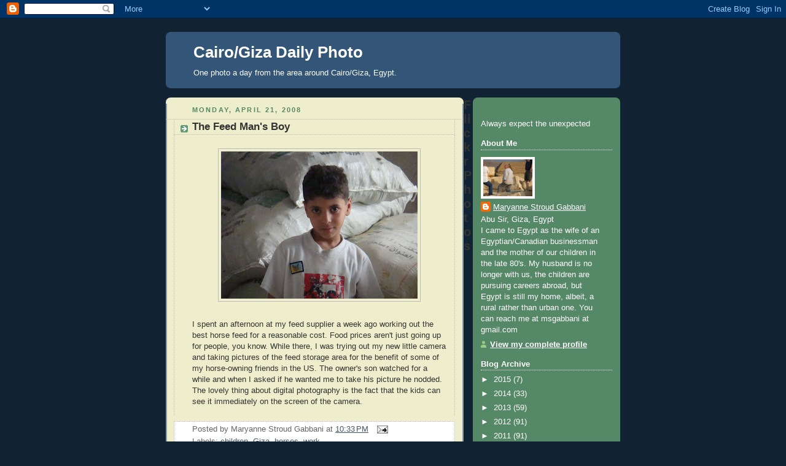

--- FILE ---
content_type: text/html; charset=utf-8
request_url: https://www.google.com/recaptcha/api2/aframe
body_size: 268
content:
<!DOCTYPE HTML><html><head><meta http-equiv="content-type" content="text/html; charset=UTF-8"></head><body><script nonce="Cqz-PxmHnUFMKh6piGmOvw">/** Anti-fraud and anti-abuse applications only. See google.com/recaptcha */ try{var clients={'sodar':'https://pagead2.googlesyndication.com/pagead/sodar?'};window.addEventListener("message",function(a){try{if(a.source===window.parent){var b=JSON.parse(a.data);var c=clients[b['id']];if(c){var d=document.createElement('img');d.src=c+b['params']+'&rc='+(localStorage.getItem("rc::a")?sessionStorage.getItem("rc::b"):"");window.document.body.appendChild(d);sessionStorage.setItem("rc::e",parseInt(sessionStorage.getItem("rc::e")||0)+1);localStorage.setItem("rc::h",'1769284687583');}}}catch(b){}});window.parent.postMessage("_grecaptcha_ready", "*");}catch(b){}</script></body></html>